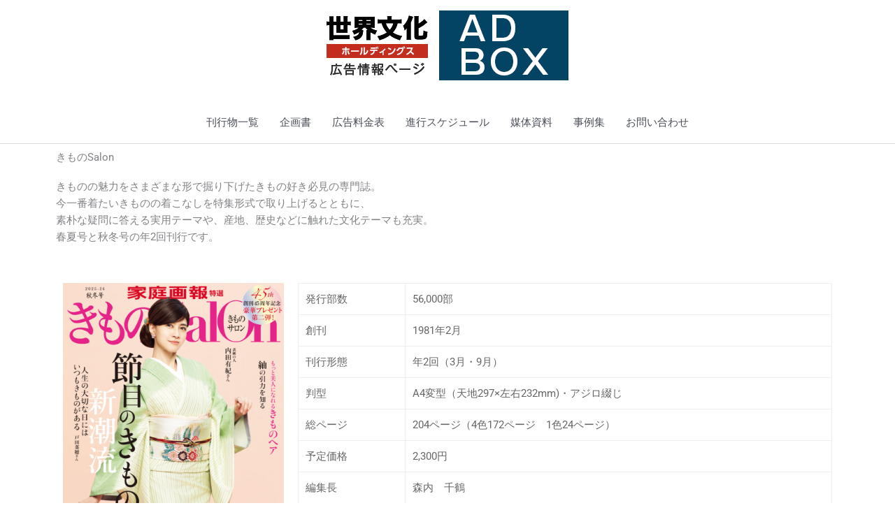

--- FILE ---
content_type: text/css; charset=UTF-8
request_url: https://ad.sekaibunka.com/wp-content/uploads/elementor/css/post-331.css?ver=1764813238
body_size: -81
content:
.elementor-331 .elementor-element.elementor-element-08ccc9e .ea-advanced-data-table{width:100%;border-style:solid;border-width:1px 1px 1px 1px;border-color:#eeeeee;}.elementor-331 .elementor-element.elementor-element-08ccc9e th{text-align:left;border-style:solid;border-width:1px 1px 1px 1px;border-color:#eeeeee;}.elementor-331 .elementor-element.elementor-element-08ccc9e th .ql-editor{text-align:left;}.elementor-331 .elementor-element.elementor-element-08ccc9e .ea-advanced-data-table-wrap .ea-advanced-data-table th{color:#444444;}.elementor-331 .elementor-element.elementor-element-08ccc9e .ea-advanced-data-table-wrap .ea-advanced-data-table th:before{border-bottom-color:#444444;}.elementor-331 .elementor-element.elementor-element-08ccc9e .ea-advanced-data-table-wrap .ea-advanced-data-table th:after{border-top-color:#444444;}.elementor-331 .elementor-element.elementor-element-08ccc9e thead{background-color:#fbfbfb;}.elementor-331 .elementor-element.elementor-element-08ccc9e .ea-advanced-data-table th{padding:10px 10px 10px 10px;}.elementor-331 .elementor-element.elementor-element-08ccc9e td{text-align:left;color:#666666;border-style:solid;border-width:1px 1px 1px 1px;border-color:#eeeeee;}.elementor-331 .elementor-element.elementor-element-08ccc9e td .ql-editor{text-align:left;}.elementor-331 .elementor-element.elementor-element-08ccc9e tbody{background-color:#ffffff;}.elementor-331 .elementor-element.elementor-element-08ccc9e .ea-advanced-data-table td{padding:10px 10px 10px 10px;}.elementor-331 .elementor-element.elementor-element-2a551ce{--divider-border-style:solid;--divider-color:#54595F;--divider-border-width:1px;}.elementor-331 .elementor-element.elementor-element-2a551ce .elementor-divider-separator{width:80%;margin:0 auto;margin-center:0;}.elementor-331 .elementor-element.elementor-element-2a551ce .elementor-divider{text-align:center;padding-block-start:15px;padding-block-end:15px;}.elementor-331 .elementor-element.elementor-element-d01fe74{--divider-border-style:solid;--divider-color:#54595F;--divider-border-width:1px;}.elementor-331 .elementor-element.elementor-element-d01fe74 .elementor-divider-separator{width:80%;margin:0 auto;margin-center:0;}.elementor-331 .elementor-element.elementor-element-d01fe74 .elementor-divider{text-align:center;padding-block-start:15px;padding-block-end:15px;}.elementor-331 .elementor-element.elementor-element-d2fb060 .ea-advanced-data-table{width:100%;border-style:solid;border-width:1px 1px 1px 1px;border-color:#eeeeee;}.elementor-331 .elementor-element.elementor-element-d2fb060 th{text-align:left;border-style:solid;border-width:1px 1px 1px 1px;border-color:#eeeeee;}.elementor-331 .elementor-element.elementor-element-d2fb060 th .ql-editor{text-align:left;}.elementor-331 .elementor-element.elementor-element-d2fb060 thead{background-color:#BDBDBD;}.elementor-331 .elementor-element.elementor-element-d2fb060 .ea-advanced-data-table th{padding:10px 10px 10px 10px;}.elementor-331 .elementor-element.elementor-element-d2fb060 td{text-align:left;color:#666666;border-style:solid;border-width:1px 1px 1px 1px;border-color:#eeeeee;}.elementor-331 .elementor-element.elementor-element-d2fb060 td .ql-editor{text-align:left;}.elementor-331 .elementor-element.elementor-element-d2fb060 tbody{background-color:#ffffff;}.elementor-331 .elementor-element.elementor-element-d2fb060 tbody tr:nth-child(even){color:#444444;background-color:#fbfbfb !important;}.elementor-331 .elementor-element.elementor-element-d2fb060 tbody tr:nth-child(even) td{color:#444444;}.elementor-331 .elementor-element.elementor-element-d2fb060 .ea-advanced-data-table td{padding:10px 10px 10px 10px;}.elementor-331 .elementor-element.elementor-element-375ab06{--divider-border-style:solid;--divider-color:#54595F;--divider-border-width:1px;}.elementor-331 .elementor-element.elementor-element-375ab06 .elementor-divider-separator{width:80%;margin:0 auto;margin-center:0;}.elementor-331 .elementor-element.elementor-element-375ab06 .elementor-divider{text-align:center;padding-block-start:15px;padding-block-end:15px;}.elementor-331 .elementor-element.elementor-element-6339a66 .ea-advanced-data-table{width:100%;border-style:solid;border-width:1px 1px 1px 1px;border-color:#eeeeee;}.elementor-331 .elementor-element.elementor-element-6339a66 th{text-align:left;border-style:solid;border-width:1px 1px 1px 1px;border-color:#eeeeee;}.elementor-331 .elementor-element.elementor-element-6339a66 th .ql-editor{text-align:left;}.elementor-331 .elementor-element.elementor-element-6339a66 thead{background-color:#BDBDBD;}.elementor-331 .elementor-element.elementor-element-6339a66 .ea-advanced-data-table th{padding:10px 10px 10px 10px;}.elementor-331 .elementor-element.elementor-element-6339a66 td{text-align:left;color:#666666;border-style:solid;border-width:1px 1px 1px 1px;border-color:#eeeeee;}.elementor-331 .elementor-element.elementor-element-6339a66 td .ql-editor{text-align:left;}.elementor-331 .elementor-element.elementor-element-6339a66 tbody{background-color:#ffffff;}.elementor-331 .elementor-element.elementor-element-6339a66 tbody tr:nth-child(even){color:#444444;background-color:#fbfbfb !important;}.elementor-331 .elementor-element.elementor-element-6339a66 tbody tr:nth-child(even) td{color:#444444;}.elementor-331 .elementor-element.elementor-element-6339a66 .ea-advanced-data-table td{padding:10px 10px 10px 10px;}.elementor-331 .elementor-element.elementor-element-a74a50e{--divider-border-style:solid;--divider-color:#54595F;--divider-border-width:1px;}.elementor-331 .elementor-element.elementor-element-a74a50e .elementor-divider-separator{width:80%;margin:0 auto;margin-center:0;}.elementor-331 .elementor-element.elementor-element-a74a50e .elementor-divider{text-align:center;padding-block-start:15px;padding-block-end:15px;}:root{--page-title-display:none;}@media(min-width:768px){.elementor-331 .elementor-element.elementor-element-fb94555{width:30%;}.elementor-331 .elementor-element.elementor-element-0a3d9db{width:70%;}}@media(max-width:1024px){.elementor-331 .elementor-element.elementor-element-08ccc9e .ea-advanced-data-table{width:100%;}.elementor-331 .elementor-element.elementor-element-d2fb060 .ea-advanced-data-table{width:100%;}.elementor-331 .elementor-element.elementor-element-6339a66 .ea-advanced-data-table{width:100%;}}@media(max-width:767px){.elementor-331 .elementor-element.elementor-element-08ccc9e .ea-advanced-data-table{width:100%;}.elementor-331 .elementor-element.elementor-element-d2fb060 .ea-advanced-data-table{width:100%;}.elementor-331 .elementor-element.elementor-element-6339a66 .ea-advanced-data-table{width:100%;}}